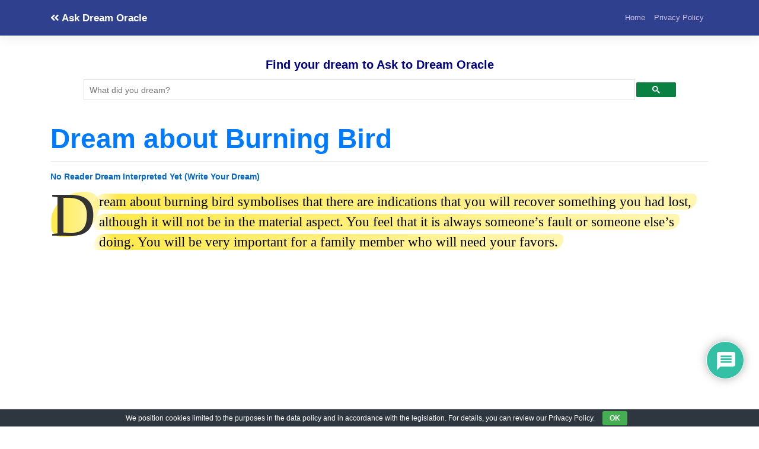

--- FILE ---
content_type: text/html; charset=utf-8
request_url: https://www.google.com/recaptcha/api2/aframe
body_size: 115
content:
<!DOCTYPE HTML><html><head><meta http-equiv="content-type" content="text/html; charset=UTF-8"></head><body><script nonce="xQFRIfVJd6VRIkacBkmHng">/** Anti-fraud and anti-abuse applications only. See google.com/recaptcha */ try{var clients={'sodar':'https://pagead2.googlesyndication.com/pagead/sodar?'};window.addEventListener("message",function(a){try{if(a.source===window.parent){var b=JSON.parse(a.data);var c=clients[b['id']];if(c){var d=document.createElement('img');d.src=c+b['params']+'&rc='+(localStorage.getItem("rc::a")?sessionStorage.getItem("rc::b"):"");window.document.body.appendChild(d);sessionStorage.setItem("rc::e",parseInt(sessionStorage.getItem("rc::e")||0)+1);localStorage.setItem("rc::h",'1768698757033');}}}catch(b){}});window.parent.postMessage("_grecaptcha_ready", "*");}catch(b){}</script></body></html>

--- FILE ---
content_type: application/javascript
request_url: https://www.askdreamoracle.com/wp-content/cache/wpfc-minified/7lofndvi/ae5kp.js
body_size: -265
content:
$(document).ready(function(){
$("#testimonial-slider").owlCarousel({
items:2,
itemsDesktop:[1000,2],
itemsDesktopSmall:[979,2],
itemsTablet:[768,1],
pagination:false,
navigation:true,
navigationText:["",""],
autoPlay:true
});
});